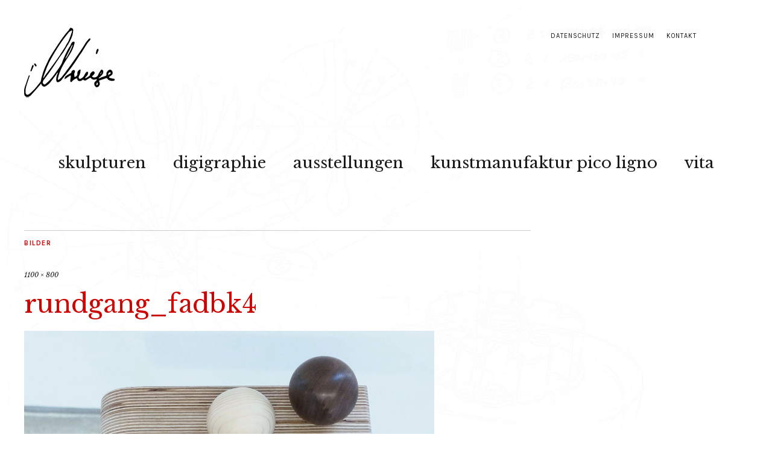

--- FILE ---
content_type: text/html; charset=UTF-8
request_url: https://art-a-kriege.de/rundgang-2015-fadbk/rundgang_fadbk4/
body_size: 7804
content:
<!DOCTYPE html>
<html dir="ltr" lang="de" prefix="og: https://ogp.me/ns#">
<head>
	<meta charset="UTF-8" />
	<meta name="viewport" content="width=device-width,initial-scale=1">
	<link rel="profile" href="http://gmpg.org/xfn/11">
	<link rel="pingback" href="https://art-a-kriege.de/xmlrpc.php">
	<!--[if lt IE 9]>
		<script src="https://art-a-kriege.de/wp-content/themes/zuki/js/html5.js"></script>
	<![endif]-->
<title>rundgang_fadbk4 |</title>
	<style>img:is([sizes="auto" i], [sizes^="auto," i]) { contain-intrinsic-size: 3000px 1500px }</style>
	
		<!-- All in One SEO 4.8.8 - aioseo.com -->
	<meta name="robots" content="max-image-preview:large" />
	<link rel="canonical" href="https://art-a-kriege.de/rundgang-2015-fadbk/rundgang_fadbk4/" />
	<meta name="generator" content="All in One SEO (AIOSEO) 4.8.8" />
		<meta property="og:locale" content="de_DE" />
		<meta property="og:site_name" content="|" />
		<meta property="og:type" content="article" />
		<meta property="og:title" content="rundgang_fadbk4 |" />
		<meta property="og:url" content="https://art-a-kriege.de/rundgang-2015-fadbk/rundgang_fadbk4/" />
		<meta property="article:published_time" content="2019-06-17T13:11:19+00:00" />
		<meta property="article:modified_time" content="2019-06-17T13:11:19+00:00" />
		<meta name="twitter:card" content="summary" />
		<meta name="twitter:title" content="rundgang_fadbk4 |" />
		<script type="application/ld+json" class="aioseo-schema">
			{"@context":"https:\/\/schema.org","@graph":[{"@type":"BreadcrumbList","@id":"https:\/\/art-a-kriege.de\/rundgang-2015-fadbk\/rundgang_fadbk4\/#breadcrumblist","itemListElement":[{"@type":"ListItem","@id":"https:\/\/art-a-kriege.de#listItem","position":1,"name":"Home","item":"https:\/\/art-a-kriege.de","nextItem":{"@type":"ListItem","@id":"https:\/\/art-a-kriege.de\/rundgang-2015-fadbk\/rundgang_fadbk4\/#listItem","name":"rundgang_fadbk4"}},{"@type":"ListItem","@id":"https:\/\/art-a-kriege.de\/rundgang-2015-fadbk\/rundgang_fadbk4\/#listItem","position":2,"name":"rundgang_fadbk4","previousItem":{"@type":"ListItem","@id":"https:\/\/art-a-kriege.de#listItem","name":"Home"}}]},{"@type":"ItemPage","@id":"https:\/\/art-a-kriege.de\/rundgang-2015-fadbk\/rundgang_fadbk4\/#itempage","url":"https:\/\/art-a-kriege.de\/rundgang-2015-fadbk\/rundgang_fadbk4\/","name":"rundgang_fadbk4 |","inLanguage":"de-DE","isPartOf":{"@id":"https:\/\/art-a-kriege.de\/#website"},"breadcrumb":{"@id":"https:\/\/art-a-kriege.de\/rundgang-2015-fadbk\/rundgang_fadbk4\/#breadcrumblist"},"author":{"@id":"https:\/\/art-a-kriege.de\/author\/elham-vahdat\/#author"},"creator":{"@id":"https:\/\/art-a-kriege.de\/author\/elham-vahdat\/#author"},"datePublished":"2019-06-17T15:11:19+02:00","dateModified":"2019-06-17T15:11:19+02:00"},{"@type":"Organization","@id":"https:\/\/art-a-kriege.de\/#organization","url":"https:\/\/art-a-kriege.de\/"},{"@type":"Person","@id":"https:\/\/art-a-kriege.de\/author\/elham-vahdat\/#author","url":"https:\/\/art-a-kriege.de\/author\/elham-vahdat\/","name":"Elham Vahdat"},{"@type":"WebSite","@id":"https:\/\/art-a-kriege.de\/#website","url":"https:\/\/art-a-kriege.de\/","inLanguage":"de-DE","publisher":{"@id":"https:\/\/art-a-kriege.de\/#organization"}}]}
		</script>
		<!-- All in One SEO -->

<link rel='dns-prefetch' href='//fonts.googleapis.com' />
<link rel="alternate" type="application/rss+xml" title=" &raquo; Feed" href="https://art-a-kriege.de/feed/" />
<link rel="alternate" type="application/rss+xml" title=" &raquo; Kommentar-Feed" href="https://art-a-kriege.de/comments/feed/" />
<script type="text/javascript">
/* <![CDATA[ */
window._wpemojiSettings = {"baseUrl":"https:\/\/s.w.org\/images\/core\/emoji\/15.0.3\/72x72\/","ext":".png","svgUrl":"https:\/\/s.w.org\/images\/core\/emoji\/15.0.3\/svg\/","svgExt":".svg","source":{"concatemoji":"https:\/\/art-a-kriege.de\/wp-includes\/js\/wp-emoji-release.min.js?ver=6.7.4"}};
/*! This file is auto-generated */
!function(i,n){var o,s,e;function c(e){try{var t={supportTests:e,timestamp:(new Date).valueOf()};sessionStorage.setItem(o,JSON.stringify(t))}catch(e){}}function p(e,t,n){e.clearRect(0,0,e.canvas.width,e.canvas.height),e.fillText(t,0,0);var t=new Uint32Array(e.getImageData(0,0,e.canvas.width,e.canvas.height).data),r=(e.clearRect(0,0,e.canvas.width,e.canvas.height),e.fillText(n,0,0),new Uint32Array(e.getImageData(0,0,e.canvas.width,e.canvas.height).data));return t.every(function(e,t){return e===r[t]})}function u(e,t,n){switch(t){case"flag":return n(e,"\ud83c\udff3\ufe0f\u200d\u26a7\ufe0f","\ud83c\udff3\ufe0f\u200b\u26a7\ufe0f")?!1:!n(e,"\ud83c\uddfa\ud83c\uddf3","\ud83c\uddfa\u200b\ud83c\uddf3")&&!n(e,"\ud83c\udff4\udb40\udc67\udb40\udc62\udb40\udc65\udb40\udc6e\udb40\udc67\udb40\udc7f","\ud83c\udff4\u200b\udb40\udc67\u200b\udb40\udc62\u200b\udb40\udc65\u200b\udb40\udc6e\u200b\udb40\udc67\u200b\udb40\udc7f");case"emoji":return!n(e,"\ud83d\udc26\u200d\u2b1b","\ud83d\udc26\u200b\u2b1b")}return!1}function f(e,t,n){var r="undefined"!=typeof WorkerGlobalScope&&self instanceof WorkerGlobalScope?new OffscreenCanvas(300,150):i.createElement("canvas"),a=r.getContext("2d",{willReadFrequently:!0}),o=(a.textBaseline="top",a.font="600 32px Arial",{});return e.forEach(function(e){o[e]=t(a,e,n)}),o}function t(e){var t=i.createElement("script");t.src=e,t.defer=!0,i.head.appendChild(t)}"undefined"!=typeof Promise&&(o="wpEmojiSettingsSupports",s=["flag","emoji"],n.supports={everything:!0,everythingExceptFlag:!0},e=new Promise(function(e){i.addEventListener("DOMContentLoaded",e,{once:!0})}),new Promise(function(t){var n=function(){try{var e=JSON.parse(sessionStorage.getItem(o));if("object"==typeof e&&"number"==typeof e.timestamp&&(new Date).valueOf()<e.timestamp+604800&&"object"==typeof e.supportTests)return e.supportTests}catch(e){}return null}();if(!n){if("undefined"!=typeof Worker&&"undefined"!=typeof OffscreenCanvas&&"undefined"!=typeof URL&&URL.createObjectURL&&"undefined"!=typeof Blob)try{var e="postMessage("+f.toString()+"("+[JSON.stringify(s),u.toString(),p.toString()].join(",")+"));",r=new Blob([e],{type:"text/javascript"}),a=new Worker(URL.createObjectURL(r),{name:"wpTestEmojiSupports"});return void(a.onmessage=function(e){c(n=e.data),a.terminate(),t(n)})}catch(e){}c(n=f(s,u,p))}t(n)}).then(function(e){for(var t in e)n.supports[t]=e[t],n.supports.everything=n.supports.everything&&n.supports[t],"flag"!==t&&(n.supports.everythingExceptFlag=n.supports.everythingExceptFlag&&n.supports[t]);n.supports.everythingExceptFlag=n.supports.everythingExceptFlag&&!n.supports.flag,n.DOMReady=!1,n.readyCallback=function(){n.DOMReady=!0}}).then(function(){return e}).then(function(){var e;n.supports.everything||(n.readyCallback(),(e=n.source||{}).concatemoji?t(e.concatemoji):e.wpemoji&&e.twemoji&&(t(e.twemoji),t(e.wpemoji)))}))}((window,document),window._wpemojiSettings);
/* ]]> */
</script>
<style id='wp-emoji-styles-inline-css' type='text/css'>

	img.wp-smiley, img.emoji {
		display: inline !important;
		border: none !important;
		box-shadow: none !important;
		height: 1em !important;
		width: 1em !important;
		margin: 0 0.07em !important;
		vertical-align: -0.1em !important;
		background: none !important;
		padding: 0 !important;
	}
</style>
<link rel='stylesheet' id='wp-block-library-css' href='https://art-a-kriege.de/wp-includes/css/dist/block-library/style.min.css?ver=6.7.4' type='text/css' media='all' />
<style id='wp-block-library-theme-inline-css' type='text/css'>
.wp-block-audio :where(figcaption){color:#555;font-size:13px;text-align:center}.is-dark-theme .wp-block-audio :where(figcaption){color:#ffffffa6}.wp-block-audio{margin:0 0 1em}.wp-block-code{border:1px solid #ccc;border-radius:4px;font-family:Menlo,Consolas,monaco,monospace;padding:.8em 1em}.wp-block-embed :where(figcaption){color:#555;font-size:13px;text-align:center}.is-dark-theme .wp-block-embed :where(figcaption){color:#ffffffa6}.wp-block-embed{margin:0 0 1em}.blocks-gallery-caption{color:#555;font-size:13px;text-align:center}.is-dark-theme .blocks-gallery-caption{color:#ffffffa6}:root :where(.wp-block-image figcaption){color:#555;font-size:13px;text-align:center}.is-dark-theme :root :where(.wp-block-image figcaption){color:#ffffffa6}.wp-block-image{margin:0 0 1em}.wp-block-pullquote{border-bottom:4px solid;border-top:4px solid;color:currentColor;margin-bottom:1.75em}.wp-block-pullquote cite,.wp-block-pullquote footer,.wp-block-pullquote__citation{color:currentColor;font-size:.8125em;font-style:normal;text-transform:uppercase}.wp-block-quote{border-left:.25em solid;margin:0 0 1.75em;padding-left:1em}.wp-block-quote cite,.wp-block-quote footer{color:currentColor;font-size:.8125em;font-style:normal;position:relative}.wp-block-quote:where(.has-text-align-right){border-left:none;border-right:.25em solid;padding-left:0;padding-right:1em}.wp-block-quote:where(.has-text-align-center){border:none;padding-left:0}.wp-block-quote.is-large,.wp-block-quote.is-style-large,.wp-block-quote:where(.is-style-plain){border:none}.wp-block-search .wp-block-search__label{font-weight:700}.wp-block-search__button{border:1px solid #ccc;padding:.375em .625em}:where(.wp-block-group.has-background){padding:1.25em 2.375em}.wp-block-separator.has-css-opacity{opacity:.4}.wp-block-separator{border:none;border-bottom:2px solid;margin-left:auto;margin-right:auto}.wp-block-separator.has-alpha-channel-opacity{opacity:1}.wp-block-separator:not(.is-style-wide):not(.is-style-dots){width:100px}.wp-block-separator.has-background:not(.is-style-dots){border-bottom:none;height:1px}.wp-block-separator.has-background:not(.is-style-wide):not(.is-style-dots){height:2px}.wp-block-table{margin:0 0 1em}.wp-block-table td,.wp-block-table th{word-break:normal}.wp-block-table :where(figcaption){color:#555;font-size:13px;text-align:center}.is-dark-theme .wp-block-table :where(figcaption){color:#ffffffa6}.wp-block-video :where(figcaption){color:#555;font-size:13px;text-align:center}.is-dark-theme .wp-block-video :where(figcaption){color:#ffffffa6}.wp-block-video{margin:0 0 1em}:root :where(.wp-block-template-part.has-background){margin-bottom:0;margin-top:0;padding:1.25em 2.375em}
</style>
<link rel='stylesheet' id='block-gallery-frontend-css' href='https://art-a-kriege.de/wp-content/plugins/block-gallery/dist/blocks.style.build.css?ver=1.1.6' type='text/css' media='all' />
<style id='classic-theme-styles-inline-css' type='text/css'>
/*! This file is auto-generated */
.wp-block-button__link{color:#fff;background-color:#32373c;border-radius:9999px;box-shadow:none;text-decoration:none;padding:calc(.667em + 2px) calc(1.333em + 2px);font-size:1.125em}.wp-block-file__button{background:#32373c;color:#fff;text-decoration:none}
</style>
<style id='global-styles-inline-css' type='text/css'>
:root{--wp--preset--aspect-ratio--square: 1;--wp--preset--aspect-ratio--4-3: 4/3;--wp--preset--aspect-ratio--3-4: 3/4;--wp--preset--aspect-ratio--3-2: 3/2;--wp--preset--aspect-ratio--2-3: 2/3;--wp--preset--aspect-ratio--16-9: 16/9;--wp--preset--aspect-ratio--9-16: 9/16;--wp--preset--color--black: #000000;--wp--preset--color--cyan-bluish-gray: #abb8c3;--wp--preset--color--white: #ffffff;--wp--preset--color--pale-pink: #f78da7;--wp--preset--color--vivid-red: #cf2e2e;--wp--preset--color--luminous-vivid-orange: #ff6900;--wp--preset--color--luminous-vivid-amber: #fcb900;--wp--preset--color--light-green-cyan: #7bdcb5;--wp--preset--color--vivid-green-cyan: #00d084;--wp--preset--color--pale-cyan-blue: #8ed1fc;--wp--preset--color--vivid-cyan-blue: #0693e3;--wp--preset--color--vivid-purple: #9b51e0;--wp--preset--gradient--vivid-cyan-blue-to-vivid-purple: linear-gradient(135deg,rgba(6,147,227,1) 0%,rgb(155,81,224) 100%);--wp--preset--gradient--light-green-cyan-to-vivid-green-cyan: linear-gradient(135deg,rgb(122,220,180) 0%,rgb(0,208,130) 100%);--wp--preset--gradient--luminous-vivid-amber-to-luminous-vivid-orange: linear-gradient(135deg,rgba(252,185,0,1) 0%,rgba(255,105,0,1) 100%);--wp--preset--gradient--luminous-vivid-orange-to-vivid-red: linear-gradient(135deg,rgba(255,105,0,1) 0%,rgb(207,46,46) 100%);--wp--preset--gradient--very-light-gray-to-cyan-bluish-gray: linear-gradient(135deg,rgb(238,238,238) 0%,rgb(169,184,195) 100%);--wp--preset--gradient--cool-to-warm-spectrum: linear-gradient(135deg,rgb(74,234,220) 0%,rgb(151,120,209) 20%,rgb(207,42,186) 40%,rgb(238,44,130) 60%,rgb(251,105,98) 80%,rgb(254,248,76) 100%);--wp--preset--gradient--blush-light-purple: linear-gradient(135deg,rgb(255,206,236) 0%,rgb(152,150,240) 100%);--wp--preset--gradient--blush-bordeaux: linear-gradient(135deg,rgb(254,205,165) 0%,rgb(254,45,45) 50%,rgb(107,0,62) 100%);--wp--preset--gradient--luminous-dusk: linear-gradient(135deg,rgb(255,203,112) 0%,rgb(199,81,192) 50%,rgb(65,88,208) 100%);--wp--preset--gradient--pale-ocean: linear-gradient(135deg,rgb(255,245,203) 0%,rgb(182,227,212) 50%,rgb(51,167,181) 100%);--wp--preset--gradient--electric-grass: linear-gradient(135deg,rgb(202,248,128) 0%,rgb(113,206,126) 100%);--wp--preset--gradient--midnight: linear-gradient(135deg,rgb(2,3,129) 0%,rgb(40,116,252) 100%);--wp--preset--font-size--small: 13px;--wp--preset--font-size--medium: 20px;--wp--preset--font-size--large: 19px;--wp--preset--font-size--x-large: 42px;--wp--preset--font-size--regular: 15px;--wp--preset--font-size--larger: 24px;--wp--preset--spacing--20: 0.44rem;--wp--preset--spacing--30: 0.67rem;--wp--preset--spacing--40: 1rem;--wp--preset--spacing--50: 1.5rem;--wp--preset--spacing--60: 2.25rem;--wp--preset--spacing--70: 3.38rem;--wp--preset--spacing--80: 5.06rem;--wp--preset--shadow--natural: 6px 6px 9px rgba(0, 0, 0, 0.2);--wp--preset--shadow--deep: 12px 12px 50px rgba(0, 0, 0, 0.4);--wp--preset--shadow--sharp: 6px 6px 0px rgba(0, 0, 0, 0.2);--wp--preset--shadow--outlined: 6px 6px 0px -3px rgba(255, 255, 255, 1), 6px 6px rgba(0, 0, 0, 1);--wp--preset--shadow--crisp: 6px 6px 0px rgba(0, 0, 0, 1);}:where(.is-layout-flex){gap: 0.5em;}:where(.is-layout-grid){gap: 0.5em;}body .is-layout-flex{display: flex;}.is-layout-flex{flex-wrap: wrap;align-items: center;}.is-layout-flex > :is(*, div){margin: 0;}body .is-layout-grid{display: grid;}.is-layout-grid > :is(*, div){margin: 0;}:where(.wp-block-columns.is-layout-flex){gap: 2em;}:where(.wp-block-columns.is-layout-grid){gap: 2em;}:where(.wp-block-post-template.is-layout-flex){gap: 1.25em;}:where(.wp-block-post-template.is-layout-grid){gap: 1.25em;}.has-black-color{color: var(--wp--preset--color--black) !important;}.has-cyan-bluish-gray-color{color: var(--wp--preset--color--cyan-bluish-gray) !important;}.has-white-color{color: var(--wp--preset--color--white) !important;}.has-pale-pink-color{color: var(--wp--preset--color--pale-pink) !important;}.has-vivid-red-color{color: var(--wp--preset--color--vivid-red) !important;}.has-luminous-vivid-orange-color{color: var(--wp--preset--color--luminous-vivid-orange) !important;}.has-luminous-vivid-amber-color{color: var(--wp--preset--color--luminous-vivid-amber) !important;}.has-light-green-cyan-color{color: var(--wp--preset--color--light-green-cyan) !important;}.has-vivid-green-cyan-color{color: var(--wp--preset--color--vivid-green-cyan) !important;}.has-pale-cyan-blue-color{color: var(--wp--preset--color--pale-cyan-blue) !important;}.has-vivid-cyan-blue-color{color: var(--wp--preset--color--vivid-cyan-blue) !important;}.has-vivid-purple-color{color: var(--wp--preset--color--vivid-purple) !important;}.has-black-background-color{background-color: var(--wp--preset--color--black) !important;}.has-cyan-bluish-gray-background-color{background-color: var(--wp--preset--color--cyan-bluish-gray) !important;}.has-white-background-color{background-color: var(--wp--preset--color--white) !important;}.has-pale-pink-background-color{background-color: var(--wp--preset--color--pale-pink) !important;}.has-vivid-red-background-color{background-color: var(--wp--preset--color--vivid-red) !important;}.has-luminous-vivid-orange-background-color{background-color: var(--wp--preset--color--luminous-vivid-orange) !important;}.has-luminous-vivid-amber-background-color{background-color: var(--wp--preset--color--luminous-vivid-amber) !important;}.has-light-green-cyan-background-color{background-color: var(--wp--preset--color--light-green-cyan) !important;}.has-vivid-green-cyan-background-color{background-color: var(--wp--preset--color--vivid-green-cyan) !important;}.has-pale-cyan-blue-background-color{background-color: var(--wp--preset--color--pale-cyan-blue) !important;}.has-vivid-cyan-blue-background-color{background-color: var(--wp--preset--color--vivid-cyan-blue) !important;}.has-vivid-purple-background-color{background-color: var(--wp--preset--color--vivid-purple) !important;}.has-black-border-color{border-color: var(--wp--preset--color--black) !important;}.has-cyan-bluish-gray-border-color{border-color: var(--wp--preset--color--cyan-bluish-gray) !important;}.has-white-border-color{border-color: var(--wp--preset--color--white) !important;}.has-pale-pink-border-color{border-color: var(--wp--preset--color--pale-pink) !important;}.has-vivid-red-border-color{border-color: var(--wp--preset--color--vivid-red) !important;}.has-luminous-vivid-orange-border-color{border-color: var(--wp--preset--color--luminous-vivid-orange) !important;}.has-luminous-vivid-amber-border-color{border-color: var(--wp--preset--color--luminous-vivid-amber) !important;}.has-light-green-cyan-border-color{border-color: var(--wp--preset--color--light-green-cyan) !important;}.has-vivid-green-cyan-border-color{border-color: var(--wp--preset--color--vivid-green-cyan) !important;}.has-pale-cyan-blue-border-color{border-color: var(--wp--preset--color--pale-cyan-blue) !important;}.has-vivid-cyan-blue-border-color{border-color: var(--wp--preset--color--vivid-cyan-blue) !important;}.has-vivid-purple-border-color{border-color: var(--wp--preset--color--vivid-purple) !important;}.has-vivid-cyan-blue-to-vivid-purple-gradient-background{background: var(--wp--preset--gradient--vivid-cyan-blue-to-vivid-purple) !important;}.has-light-green-cyan-to-vivid-green-cyan-gradient-background{background: var(--wp--preset--gradient--light-green-cyan-to-vivid-green-cyan) !important;}.has-luminous-vivid-amber-to-luminous-vivid-orange-gradient-background{background: var(--wp--preset--gradient--luminous-vivid-amber-to-luminous-vivid-orange) !important;}.has-luminous-vivid-orange-to-vivid-red-gradient-background{background: var(--wp--preset--gradient--luminous-vivid-orange-to-vivid-red) !important;}.has-very-light-gray-to-cyan-bluish-gray-gradient-background{background: var(--wp--preset--gradient--very-light-gray-to-cyan-bluish-gray) !important;}.has-cool-to-warm-spectrum-gradient-background{background: var(--wp--preset--gradient--cool-to-warm-spectrum) !important;}.has-blush-light-purple-gradient-background{background: var(--wp--preset--gradient--blush-light-purple) !important;}.has-blush-bordeaux-gradient-background{background: var(--wp--preset--gradient--blush-bordeaux) !important;}.has-luminous-dusk-gradient-background{background: var(--wp--preset--gradient--luminous-dusk) !important;}.has-pale-ocean-gradient-background{background: var(--wp--preset--gradient--pale-ocean) !important;}.has-electric-grass-gradient-background{background: var(--wp--preset--gradient--electric-grass) !important;}.has-midnight-gradient-background{background: var(--wp--preset--gradient--midnight) !important;}.has-small-font-size{font-size: var(--wp--preset--font-size--small) !important;}.has-medium-font-size{font-size: var(--wp--preset--font-size--medium) !important;}.has-large-font-size{font-size: var(--wp--preset--font-size--large) !important;}.has-x-large-font-size{font-size: var(--wp--preset--font-size--x-large) !important;}
:where(.wp-block-post-template.is-layout-flex){gap: 1.25em;}:where(.wp-block-post-template.is-layout-grid){gap: 1.25em;}
:where(.wp-block-columns.is-layout-flex){gap: 2em;}:where(.wp-block-columns.is-layout-grid){gap: 2em;}
:root :where(.wp-block-pullquote){font-size: 1.5em;line-height: 1.6;}
</style>
<link rel='stylesheet' id='lbwps-styles-photoswipe5-main-css' href='https://art-a-kriege.de/wp-content/plugins/lightbox-photoswipe/assets/ps5/styles/main.css?ver=5.7.3' type='text/css' media='all' />
<link rel='stylesheet' id='zuki-flex-slider-style-css' href='https://art-a-kriege.de/wp-content/themes/zuki/js/flex-slider/flexslider.css?ver=6.7.4' type='text/css' media='all' />
<link rel='stylesheet' id='zuki-fonts-css' href='//fonts.googleapis.com/css?family=Libre+Baskerville%3A400%2C700%2C400italic%7CKarla%3A400%2C400italic%2C700%2C700italic%26subset%3Dlatin%2Clatin-ext&#038;subset=latin%2Clatin-ext' type='text/css' media='all' />
<link rel='stylesheet' id='genericons-css' href='https://art-a-kriege.de/wp-content/themes/zuki/assets/genericons/genericons.css?ver=3.0.3' type='text/css' media='all' />
<link rel='stylesheet' id='zuki-style-css' href='https://art-a-kriege.de/wp-content/themes/zukichildthemefolder/style.css?ver=20140630' type='text/css' media='all' />
<script type="text/javascript" src="https://art-a-kriege.de/wp-includes/js/jquery/jquery.min.js?ver=3.7.1" id="jquery-core-js"></script>
<script type="text/javascript" src="https://art-a-kriege.de/wp-includes/js/jquery/jquery-migrate.min.js?ver=3.4.1" id="jquery-migrate-js"></script>
<script type="text/javascript" src="https://art-a-kriege.de/wp-content/themes/zuki/js/jquery.fitvids.js?ver=1.1" id="zuki-fitvids-js"></script>
<script type="text/javascript" src="https://art-a-kriege.de/wp-content/themes/zuki/js/flex-slider/jquery.flexslider-min.js?ver=6.7.4" id="zuki-flex-slider-js"></script>
<script type="text/javascript" src="https://art-a-kriege.de/wp-content/themes/zuki/js/functions.js?ver=20140426" id="zuki-script-js"></script>
<link rel="https://api.w.org/" href="https://art-a-kriege.de/wp-json/" /><link rel="alternate" title="JSON" type="application/json" href="https://art-a-kriege.de/wp-json/wp/v2/media/925" /><link rel="EditURI" type="application/rsd+xml" title="RSD" href="https://art-a-kriege.de/xmlrpc.php?rsd" />
<meta name="generator" content="WordPress 6.7.4" />
<link rel='shortlink' href='https://art-a-kriege.de/?p=925' />
<link rel="alternate" title="oEmbed (JSON)" type="application/json+oembed" href="https://art-a-kriege.de/wp-json/oembed/1.0/embed?url=https%3A%2F%2Fart-a-kriege.de%2Frundgang-2015-fadbk%2Frundgang_fadbk4%2F" />
<link rel="alternate" title="oEmbed (XML)" type="text/xml+oembed" href="https://art-a-kriege.de/wp-json/oembed/1.0/embed?url=https%3A%2F%2Fart-a-kriege.de%2Frundgang-2015-fadbk%2Frundgang_fadbk4%2F&#038;format=xml" />
	<style type="text/css">
		.widget-area p.summary a,
		.entry-content p a,
		.entry-content li a,
		.page .entry-content p a,
		blockquote cite a,
		.textwidget a,
		#comments .comment-text a,
		.authorbox p.author-description a {color: ;}
		.widget_zuki_recentposts_color .bg-wrap {background: ;}
		.archive-menu-content {background: ;}
	</style>
			<style type="text/css" id="zuki-header-css">
			#site-title h1 {

		}
			#site-title h1 a {
			color: #b2b2b2;
		}
		#site-title h2.site-description {
			color: #b2b2b2;
		}
		</style>
	<style type="text/css" id="custom-background-css">
body.custom-background { background-image: url("https://art-a-kriege.de/wp-content/uploads/2019/06/hg2.jpg"); background-position: left top; background-size: contain; background-repeat: no-repeat; background-attachment: fixed; }
</style>
	<link rel="icon" href="https://art-a-kriege.de/wp-content/uploads/2019/05/cropped-favicon-32x32.jpg" sizes="32x32" />
<link rel="icon" href="https://art-a-kriege.de/wp-content/uploads/2019/05/cropped-favicon-192x192.jpg" sizes="192x192" />
<link rel="apple-touch-icon" href="https://art-a-kriege.de/wp-content/uploads/2019/05/cropped-favicon-180x180.jpg" />
<meta name="msapplication-TileImage" content="https://art-a-kriege.de/wp-content/uploads/2019/05/cropped-favicon-270x270.jpg" />
		<style type="text/css" id="wp-custom-css">
			h1, h2, h3, h4, h5, h6 {
	font-family: 'Karla', Verdana, Arial, sans-serif;
			hyphens: auto;color: #cc0503;
}






h1 a, h2 a, h3 a, h4 a, h5 a, h6 a, .entry-details a, #comments a, .nav-wrap a, #colophon a, .authorbox p.author-name a, .page .entry-content a {
color: #cc0503;
-webkit-transition: all linear 0.1s;
-moz-transition: all linear 0.1s;
-o-transition: all linear 0.1s;
transition: all linear 0.1s;
}
/*----fonktioniert nicht--*/

h1 a:hover,
h2 a:hover,
h2.entry-title a:hover
 {
	color: #d20702;
	
}
/*------------*/
#featured-content .entry-author {
display: none;
}

.entry-date {
display:none!important;
}
.entry-datedisplay{
display:none;
}
.entry-cats{
display:none;
}
#featured-content .entry-date, #featured-content .entry-comments {
display: none;
}

/*------------*/
#colophon {
display: none;
}

.entry-author{
display:none;
}		</style>
		</head>

<body class="attachment attachment-template-default attachmentid-925 attachment-jpeg custom-background">

	<div id="container">

		<header id="masthead" class="cf" role="banner">

							<nav id="header-top-nav">
					<ul id="menu-top-menue" class="menu"><li id="menu-item-241" class="menu-item menu-item-type-post_type menu-item-object-page menu-item-241"><a href="https://art-a-kriege.de/datenschutz/">datenschutz</a></li>
<li id="menu-item-242" class="menu-item menu-item-type-post_type menu-item-object-page menu-item-242"><a href="https://art-a-kriege.de/impressum/">impressum</a></li>
<li id="menu-item-243" class="menu-item menu-item-type-post_type menu-item-object-page menu-item-243"><a href="https://art-a-kriege.de/kontakt/">kontakt</a></li>
</ul>				</nav><!-- end #header-top -->
			
			<div id="site-title">
							<div id="site-header">
					<a href="https://art-a-kriege.de/" rel="home"><img src="https://art-a-kriege.de/wp-content/uploads/2019/05/logo_unterschrift3.png" width="150" height="117" alt=""></a>
				</div><!-- end #site-header -->
							<h1><a href="https://art-a-kriege.de/" title=""></a></h1>
						</div><!-- end #site-title -->

			<a href="#menuopen" id="mobile-menu-toggle"><span>Menü</span></a>

			<div id="mobile-menu-wrap" class="cf">
								<nav id="site-nav" class="cf">
					<ul id="menu-hauptmenue" class="nav-menu"><li id="menu-item-1077" class="menu-item menu-item-type-post_type menu-item-object-post menu-item-1077"><a href="https://art-a-kriege.de/skulpturen/">skulpturen</a></li>
<li id="menu-item-1076" class="menu-item menu-item-type-post_type menu-item-object-post menu-item-1076"><a href="https://art-a-kriege.de/digigraphie/">digigraphie</a></li>
<li id="menu-item-55" class="menu-item menu-item-type-post_type menu-item-object-page menu-item-55"><a href="https://art-a-kriege.de/ausstellungen/">ausstellungen</a></li>
<li id="menu-item-56" class="menu-item menu-item-type-post_type menu-item-object-page menu-item-56"><a href="https://art-a-kriege.de/pico-ligno-kunstmanufaktur/">kunstmanufaktur pico ligno</a></li>
<li id="menu-item-173" class="menu-item menu-item-type-post_type menu-item-object-page menu-item-173"><a href="https://art-a-kriege.de/vita/">vita</a></li>
</ul>				</nav><!-- end #site-nav -->
				<a href="#menuclose" id="mobile-menu-close"><span>Menü schiessen</span></a>
			</div><!-- end #mobile-menu-wrap -->

			
		</header><!-- end #masthead -->

<div id="main-wrap">
	<div id="primary" class="site-content cf" role="main">
	<h3 class="blog-title">Bilder</h3>

	<article id="post-925" class="post-925 attachment type-attachment status-inherit hentry">

		<header class="entry-header">
				<div class="entry-date">
					<a href="https://art-a-kriege.de/rundgang-2015-fadbk/rundgang_fadbk4/">17. Juni 2019</a>
				</div><!-- end .entry-date -->
				<div class="full-size-link"><a href="https://art-a-kriege.de/wp-content/uploads/2019/06/rundgang_fadbk4.jpg" data-lbwps-width="1100" data-lbwps-height="800" data-lbwps-srcsmall="https://art-a-kriege.de/wp-content/uploads/2019/06/rundgang_fadbk4-150x109.jpg">1100 &times; 800</a></div>
							<h1 class="entry-title">rundgang_fadbk4</a></h1>
		</header><!--end .entry-header -->

		<div class="entry-wrap">
		<div class="entry-content">
			<div class="attachment">
						<a href="https://art-a-kriege.de/rundgang-2015-fadbk/rundgang_fadbk5/" title="rundgang_fadbk4"><img width="1100" height="800" src="https://art-a-kriege.de/wp-content/uploads/2019/06/rundgang_fadbk4.jpg" class="attachment-1180x1180 size-1180x1180" alt="" decoding="async" fetchpriority="high" srcset="https://art-a-kriege.de/wp-content/uploads/2019/06/rundgang_fadbk4.jpg 1100w, https://art-a-kriege.de/wp-content/uploads/2019/06/rundgang_fadbk4-150x109.jpg 150w, https://art-a-kriege.de/wp-content/uploads/2019/06/rundgang_fadbk4-300x218.jpg 300w, https://art-a-kriege.de/wp-content/uploads/2019/06/rundgang_fadbk4-768x559.jpg 768w, https://art-a-kriege.de/wp-content/uploads/2019/06/rundgang_fadbk4-1024x745.jpg 1024w" sizes="(max-width: 1100px) 100vw, 1100px" /></a>

						
			</div><!-- .attachment -->
		</div><!-- .entry-content -->
	</div><!-- end .entry-wrap -->

	</article><!-- #post-925 -->

	
	<div class="nav-wrap cf">
		<nav id="nav-single" class="cf">
			<div class="nav-next"><a href='https://art-a-kriege.de/rundgang-2015-fadbk/rundgang_fadbk5/'><span>Nächstes Bild</span></a></div>
			<div class="nav-previous"><a href='https://art-a-kriege.de/rundgang-2015-fadbk/rundgang_fadbk3/'><span>Vorheriges Bild</span></a></div>
		</nav><!-- #nav-single -->
	</div><!-- end .nav-wrap -->

</div><!-- end #primary -->




<footer id="colophon" class="site-footer cf">
	
			<div id="footer-social-nav">
							<h3 class="social-nav-title">Folge uns</h3>
						<ul id="menu-top-menue-1" class="menu"><li class="menu-item menu-item-type-post_type menu-item-object-page menu-item-241"><a href="https://art-a-kriege.de/datenschutz/">datenschutz</a></li>
<li class="menu-item menu-item-type-post_type menu-item-object-page menu-item-242"><a href="https://art-a-kriege.de/impressum/">impressum</a></li>
<li class="menu-item menu-item-type-post_type menu-item-object-page menu-item-243"><a href="https://art-a-kriege.de/kontakt/">kontakt</a></li>
</ul>		</div><!-- end #footer-social -->
	
	<div id="site-info">
		<ul class="credit" role="contentinfo">
						<li class="copyright">Copyright &copy; 2026 <a href="https://art-a-kriege.de/"></a></li>
						<li class="wp-credit">
				Proudly powered by <a href="https://de.wordpress.org/" >WordPress</a>
			</li>
			<li>
				Theme: Zuki von <a href="https://www.elmastudio.de/en/" rel="designer">Elmastudio</a>			</li>
					</ul><!-- end .credit -->
	</div><!-- end #site-info -->

</footer><!-- end #colophon -->
</div><!-- end #main-wrap -->

</div><!-- end #container -->

<script type="text/javascript" id="lbwps-photoswipe5-js-extra">
/* <![CDATA[ */
var lbwpsOptions = {"label_facebook":"Auf Facebook teilen","label_twitter":"Tweet","label_pinterest":"Auf Pinterest merken","label_download":"Herunterladen","label_copyurl":"Bild-URL kopieren","label_ui_close":"Schlie\u00dfen [Esc]","label_ui_zoom":"Zoom","label_ui_prev":"Vorheriges [\u2190]","label_ui_next":"N\u00e4chstes [\u2192]","label_ui_error":"Das Bild kann nicht geladen werden","label_ui_fullscreen":"Vollbild umschalten [F]","share_facebook":"0","share_twitter":"0","share_pinterest":"0","share_download":"0","share_direct":"0","share_copyurl":"0","close_on_drag":"0","history":"1","show_counter":"0","show_fullscreen":"0","show_zoom":"0","show_caption":"1","loop":"0","pinchtoclose":"1","taptotoggle":"1","close_on_click":"1","fulldesktop":"0","use_alt":"1","usecaption":"1","desktop_slider":"1","share_custom_label":"","share_custom_link":"","wheelmode":"zoom","spacing":"12","idletime":"4000","hide_scrollbars":"1","caption_type":"overlay","bg_opacity":"100","padding_left":"0","padding_top":"0","padding_right":"0","padding_bottom":"0"};
/* ]]> */
</script>
<script type="module" src="https://art-a-kriege.de/wp-content/plugins/lightbox-photoswipe/assets/ps5/frontend.min.js?ver=5.7.3"></script>
</body>
</html>


--- FILE ---
content_type: text/css
request_url: https://art-a-kriege.de/wp-content/themes/zukichildthemefolder/style.css?ver=20140630
body_size: 56
content:
/*
Theme Name: Zuki Child
Theme URI:
Description: Your child theme description text...
Author: Your Name
Author URI: http://www.yourdomain.com/
Template: zuki
Version: 1.0
Tags: Zuki Child Theme
*/

/* This will import the stylesheet from the Zuki parent theme */
@import url('../zuki/style.css');

/*
Now you can start adding your own styles here. Use !important to overwrite styles if needed. */